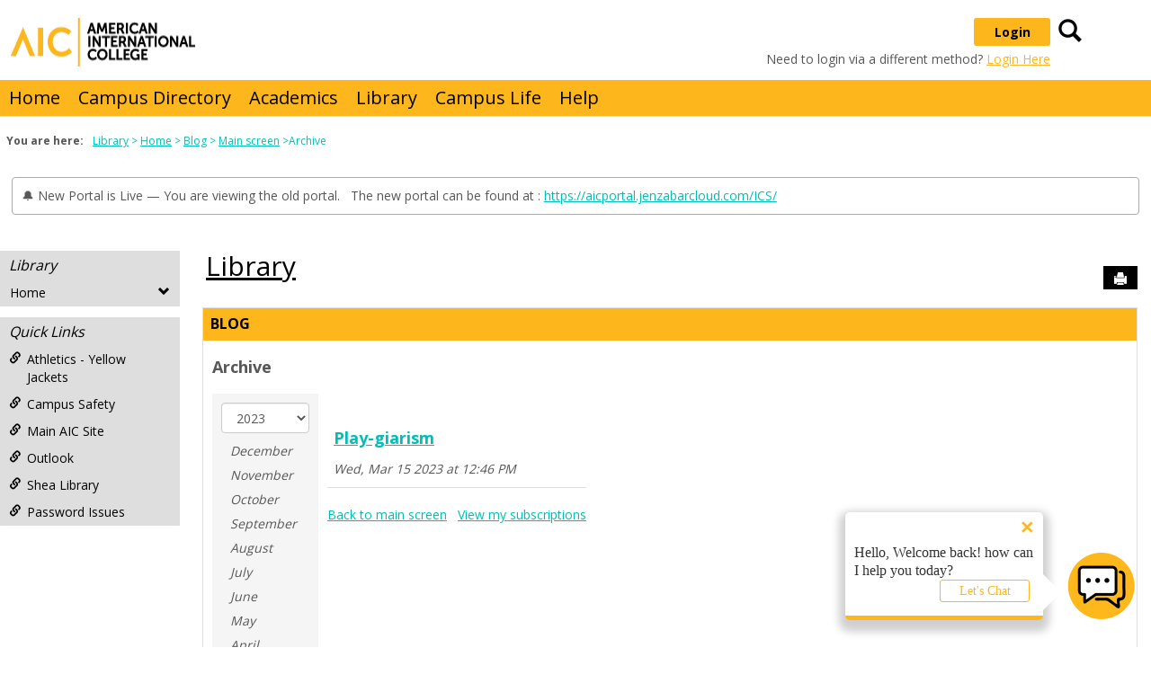

--- FILE ---
content_type: text/html; charset=utf-8
request_url: https://my.aic.edu/ICS/Library/Home.jnz?portlet=Blog&screen=Archive+View&screenType=next
body_size: 30166
content:


<!DOCTYPE html>
<html lang="en">

<head><meta http-equiv="X-UA-Compatible" content="IE=EDGE" /><meta http-equiv="Content-Type" content="text/html; charset=UTF-8" /><meta name="viewport" content="width=device-width, initial-scale=1.0, maximum-scale=5.0" /><title>
	Blog - Archive View | Home | Library | myAIC
</title><base href="https://my.aic.edu/ICS/">
<script type="text/javascript">
    window.jenzabar = {};
    jenzabar.userSettings = {
        culture:    'en-US',
        language:   'en',
        dateFormat: 'm/d/yy'
    };
    window.userSettings = jenzabar.userSettings;

    jenzabar.jicsVersion = {
        text: {
	        version: '?v=' + '2021.1 Patch_3'
        }
    }
    jenzabar.siteSettings = {
        text: {
            more: 'More'   
        }
    };
</script>

<!-- BEGIN Html Head Elements -->
<script type="text/javascript" src="//cdnjs.cloudflare.com/ajax/libs/jquery/3.5.1/jquery.min.js"></script>
<script type="text/javascript" src="//cdnjs.cloudflare.com/ajax/libs/handlebars.js/4.0.5/handlebars.min.js"></script>
<script src="//maxcdn.bootstrapcdn.com/bootstrap/3.3.7/js/bootstrap.min.js" integrity="sha384-Tc5IQib027qvyjSMfHjOMaLkfuWVxZxUPnCJA7l2mCWNIpG9mGCD8wGNIcPD7Txa" crossorigin="anonymous"></script>
<script type="text/javascript" src="//cdnjs.cloudflare.com/ajax/libs/jqueryui/1.12.1/jquery-ui.min.js"></script>
<script type="text/javascript" src="//cdnjs.cloudflare.com/ajax/libs/Chart.js/2.7.2/Chart.bundle.min.js"></script>
  <script type="text/javascript" src="//cdn.jsdelivr.net/npm/chartjs-plugin-datalabels@0.3.0"></script>
<link rel="stylesheet" type="text/css" href="/ICS/UI/Common/Styles/jQuery/jquery-ui.custom.css" />
<link href="//fonts.googleapis.com/css?family=Open+Sans:400,600,700" rel="stylesheet" type="text/css">
<link href="//netdna.bootstrapcdn.com/font-awesome/4.1.0/css/font-awesome.min.css" rel="stylesheet" type="text/css">
<link rel="stylesheet" href="//maxcdn.bootstrapcdn.com/bootstrap/3.3.7/css/bootstrap.min.css" integrity="sha384-BVYiiSIFeK1dGmJRAkycuHAHRg32OmUcww7on3RYdg4Va+PmSTsz/K68vbdEjh4u" crossorigin="anonymous">
<script type="text/javascript" src="portlets/cus/ics/BCProxyLogin/Scripts/ProxyLogin.js"></script>
			<link type="text/css" rel="stylesheet" href="portlets/cus/ics/BCProxyLogin/Styles/ProxyLoginStyles.css" />
<script type="text/javascript" src="/ICS/UI/Common/Scripts/tinymce/plugins/moxiemanager/js/moxman.loader.min.js?v=2021.1 Patch_3"></script>
<!-- END Html Head Elements -->

<link href="/ICS/UI/Common/Styles/css/site-bundle.css?v=gKrqV0kJiq7hBhD6AK_0tB5X4R_oNotGW5GGiOBT_7I1" rel="stylesheet"/>


<link href="/ICS/Portlets/ICS/NewsPortlet/NewsStyle.css" type="text/css" rel="stylesheet" />

<link rel="stylesheet" type="text/css" media="print" href="/ICS/UI/Common/Styles/print.css" />

<script src="/ICS/UI/Common/Scripts/site-bundle.js?v=K8VVGmXqYkfNS1u4Fw9VNrhn3clWMzehMMpOHVj6-J81"></script>


<!-- BEGIN Html Head Elements After JICS JS Framework -->
<script type="text/javascript" src="/ICS/UI/Common/Scripts/LayoutManager.js?v=2021.1 Patch_3"></script>
<!-- END Html Head Elements After JICS JS Framework -->


<!--[if IE]>
<style type="text/css" media="all">@import url( UI/Common/Styles/IEOnly.css );</style>
<script type="text/javascript" language="JavaScript" src="UI/Common/Scripts/IEOnly.js"></SCRIPT>
<![endif]-->
<script type="text/javascript">
    window.Portal =
    {
        url: 'https://my.aic.edu/ICS/',
        uid: null,
    };
</script>


<script type="text/javascript">
    jQuery(function () {
        jenzabar.framework.timeoutWarning.create(true);
    });
</script><link rel="stylesheet" type="text/css" href="/ICSFileServer/Themes/aic_responsive/style.css?v=1&u=01%2f06%2f2026+13%3a18%3a20" />

<style id="customCssImport_custom" type="text/css" media="all">
	@import url( /ICS/StaticPages/GetFile.aspx?target=be7884da-8f42-4016-b362-9c70b7f95a83);
</style>
<link rel="Shortcut Icon" href="favicon.ico" type="image/x-icon">
<!--<script src="https://aic-prod-shfyma6gkskdk-chatbot.azurewebsites.net/bot-configuration.js"></script>-->
<!--<script src="https://aic-prod-shfyma6gkskdk-chatbot.azurewebsites.net/bot-client.js"></script>-->
<script src=https://aicbot.jenzabarcloud.com/bot/bot-configuration.js></script>
<script src=https://aicbot.jenzabarcloud.com/bot/bot-client.js></script></head>
<body onload="doLoad();" >
	<div id="siteWrapper" class="custom-grid">
		<form name="MAINFORM" method="post" action="/ICS/Library/Home.jnz?portlet=Blog&amp;screen=Archive+View&amp;screenType=next" id="MAINFORM" enctype="multipart/form-data" autocomplete="off">
<div class="aspNetHidden">
<input type="hidden" name="_scriptManager_HiddenField" id="_scriptManager_HiddenField" value="" />
<input type="hidden" name="__EVENTTARGET" id="__EVENTTARGET" value="" />
<input type="hidden" name="__EVENTARGUMENT" id="__EVENTARGUMENT" value="" />
<input type="hidden" name="__LASTFOCUS" id="__LASTFOCUS" value="" />
<input type="hidden" name="__VIEWSTATE" id="__VIEWSTATE" value="YaGGneok6rp9a7sI7ZgIqxS1i/47hKT7uTnSNtSSdiRDQ5F6q/bPwSYcyhLBYwrXsnytw1TbNHuRgfUEl+ckSWpqnus+IBaYmYc54CKRUMZrNHnA1qZzKR319HBpKu66Idvfa+iMoRSovrzDS0wn2StTkjZDIKbYeDCfSC1ssx2esdc8r8GhrAEtIwzDkwXFNC0u9aRb/uZuqieCCvKSoCCt2XgprJOmyy8vpUlmq2D42DRhGbTCRM383PiBWxraFCJCN95QXlXj31J5qvVDQg4aMqfEDIJ9zhEOzRaLZU3WTl+EQp55aPulQhF4+GbGwIOnlpZDbFv+bC+rSHeTg+4I+7PEZMaS52ffHPCvRBndqgPWGNB//9NSajwnP2Ey5/ZkFtLt/yn04yfssH9fbpfkXN6EbVBH8xCJVkISGk+r1qlNltiBsxZYjcD5IoaxjGWRyFunXsv2OB9NCxBbMSkayQUuE3u0EFHJpE8HfZ8ziaqI0A24kk1H9ENyWL3CQkWoR9jrsuts1Kx0S3lYcad9m4A45BV6TtgxRQ5URZnEXJHAmwiujTP32PlLY/69UcDVmDAbxLmHfeNkYKZtMSSb1qBm/Je2xsdAy3iCZ9EjxjkcWKDHj4ib8Ce/bcGnfiVM74bBM3wTtgOxuBfvoxlvLll4RQI6ge5hxSsG5son4nW09ZBoN9v/pZart9vm3A0a5Dhe6fbbg0YtaTU2g2N7QwBudq55YtxJSteWxeQ379SO4J2niYmEDjFwqmOvLkBnnpDwElXPvSZ4SaR429bioGFqw/HPQJd+vM+tNiOHvgqMR0wNChmRfRm9R93j9ppERbJOxhOQpmTsvJdKOpz57ETXfr/hz/9RuzqFv7y3oqha1J/YnzfJ7zp5M5oaOG7ckKPOuTyR4MOsxBjd5f/53BekqEim+DEUqhLkdd97itOWVbUVav9KUbDV6L+a9To6AvAmtw2eFQFWTUhT2uJVMRszJ+Tq/18YaH7yfJbkmqWiVXqokfJgCxSkpNvcdyayZo5DqS9hdjxHmy+boPylI9ApllTiFs2QsgSrdJD2FFcxji/FMntkBqaW9ISk7/irF/2HhAKAX2Nne0V3Yn4eNFCwMZgItOVTEHjSuDkSbysR+YYLb3TDIEOFZjN75ssqNqmBLZRvSKrGwqFS/U4zTECwerH5V/PEo2tdwFyTtFqRpH1AZlNcc8EAv1qlcpNxrDQ6GkYg9qkW/hS83bfAF4Vf0n7Kb9i2FbObhZ2cvV0i0uQrPDXrLp4rxtIRTVb2hEOeqla4IgC6X3H0tf1isNuqMYDDNu/Feg2GNemk4fN3RrZOf/ZByIEppxc9oq7ABSkhSZfBPmve7LP8dgLaeKpJao830/WowdBK/1z3x3KkgKkPY1KRBfMp+d8QZdWCQ4/4b8tA5W0amdg/iuxb8NmU8b/QhV/T8/ta9T0=" />
</div>

<script type="text/javascript">
//<![CDATA[
var theForm = document.forms['MAINFORM'];
if (!theForm) {
    theForm = document.MAINFORM;
}
function __doPostBack(eventTarget, eventArgument) {
    if (!theForm.onsubmit || (theForm.onsubmit() != false)) {
        theForm.__EVENTTARGET.value = eventTarget;
        theForm.__EVENTARGUMENT.value = eventArgument;
        theForm.submit();
    }
}
//]]>
</script>


<script src="/ICS/WebResource.axd?d=pynGkmcFUV13He1Qd6_TZEJj9OjIyrzYnekTEL_rgzxPg5W2Q9gX6YWaiYT7eIbFbMQrp223ENzhzNdt8RKStw2&amp;t=637637738668974205" type="text/javascript"></script>


<script type="text/javascript">
//<![CDATA[
$(function() {jenzabar.framework.login.initializeForPossibleRedirect({continueButton: $('#siteNavBar_welcomeBackBarLoggedOut_JicsLoginRedirectContinue'),userNameSection: $('.init-user-username-section'),standardLoginFields: $('.init-user-password-section, .forgot-password-link, .init-user-login-btn'),userNameField: $('#userName'),passwordField: $('#password'),userLoginSection: $('#user-login-section'),simpleLoginButton: $('#jics-login-redirect-simple-button'),showStandardFieldsSection: $('#jics-login-show-standard-fields-section'),showStandardFieldsButton: $('#jics-login-show-standard-fields-button') },{"pleaseWaitForRedirect":"Please wait...","redirectModalTitle":"Login","checkingUserNameAccessibility":"Please wait for the login process to continue.","errorOccurred":"An unexpected error occurred during login. Try again, or contact an administrator for assistance."},{"authenticationMethodId":"1f23b35c-848b-4620-ab31-5f5c815c7eda","isLoginDisplayedInline":false,"isRedirectedForLogin":true,"loginUrl":"/ICS/StaticPages/SAML/ServiceProvider/Request.aspx?RelayState=%2fICS%2fLibrary%2fHome.jnz%3fportlet%3dBlog%26screen%3dArchive%2bView%26screenType%3dnext&methodId=1f23b35c-848b-4620-ab31-5f5c815c7eda"});});(function( pi, $) {pi.PageID = '';pi.DisplayName = '';pi.PageURL = '';pi.IsCustomizing ='';pi.IsShowingPortlet = '';}(window.PageInfo = window.PageInfo || {}, PageInfo));try {window.PageInfo.PageID = 'bfbdab61-ead8-4389-8261-5781096eda93';window.PageInfo.DisplayName = 'Home';window.PageInfo.PageURL = '/ICS/Library/Home.jnz';window.PageInfo.IsCustomizing ='False';window.PageInfo.IsShowingPortlet = 'True';window.PageInfo.IsReadOnly = 'False';}catch(ex){ console.error(ex);}//]]>
</script>

<script src="/ICS/ScriptResource.axd?d=x6wALODbMJK5e0eRC_p1LduZuvx-frEGc27rN6Wr7ZUxIe0JhILHAOMmfA7lvFDrkZq77A_C78efxa7IZsSeZIZQzOjZIpIs_SvNMb49ZVOniq7gSWazTTdrThgfYI230&amp;t=245582f9" type="text/javascript"></script>
<script src="/ICS/ScriptResource.axd?d=P5lTttoqSeZXoYRLQMIScB3sOrp4BYiPaWQk-HE5xV49YqmoyBCdJnNEMVN2SAfCSuWwD0FmBh3p-2D5g2UVpfIpRv81gZeTPWcUSc-WBjDBJFpoSVKK1_Zhq_CxhlF40&amp;t=245582f9" type="text/javascript"></script>
<div class="aspNetHidden">

	<input type="hidden" name="__VIEWSTATEGENERATOR" id="__VIEWSTATEGENERATOR" value="38ABEAAB" />
</div>
			<script type="text/javascript">
//<![CDATA[
Sys.WebForms.PageRequestManager._initialize('_scriptManager', 'MAINFORM', [], [], [], 90, '');
//]]>
</script>

			<input name="___BrowserRefresh" type="hidden" id="___BrowserRefresh" value="4fbb2a6a-bfc3-448d-a41b-fbc96ab1cf5e" />
			
			<header>
				<a href="#content" class="skip-navigation sr-only-focusable">Skip to content</a>
				

<div class="site-header-container">
	<div class="mobile-fixed-container desktop-hide"></div>
	<div id="masthead">
		
			<button id="main-nav-btn" class="btn btn-no-bg-hover-color-content-one glyphicons glyphicons-menu-hamburger main-nav-btn" type="button" data-toggle="collapse" data-target="#hamburger-menu-section" aria-expanded="false" aria-controls="hamburger-menu-section"><span class="sr-only">main navigation</span></button>
			<h1 id="logo-heading">
<a class="site-logo-link" href=".">
	<img class="site-logo" src="/ICS/icsfs/logo.png?target=115ff966-26ae-4ed9-9e7b-a1c7979f85e7" alt="logo"/>
</a>
</h1>
<div id="welcomeBackBar" class="main-nav-submenu-container">
<div id="siteNavBar_welcomeBackBarLoggedOut_welcomeBackBarLoggedOut">
	<button id="siteNavBar_welcomeBackBarLoggedOut_loginToggle" class="btn login-btn" type="button" data-toggle="collapse" data-target="#user-login-section" aria-expanded="false" aria-controls="user-login-section"><span>Login</span></button>
	<div id="user-login-section" aria-label="Login" class="collapse user-login form-inline">
		<div class="input-group init-user-username-section">
			<span class="input-group-addon glyphicons glyphicons-user"></span>
			<label id="siteNavBar_welcomeBackBarLoggedOut_UserNameLabel" for="userName" class="sr-only">Username</label>
			<input type="text" name="userName" id="userName" placeholder="Username" class="form-control user-name" value="" />
		</div>
		<div class="input-group init-user-password-section">
			<span class="input-group-addon glyphicons glyphicons-asterisk"></span>
			<label id="siteNavBar_welcomeBackBarLoggedOut_PasswordLabel" for="password" class="sr-only">Password</label>
			<input type="password" name="password" id="password" placeholder="Password" class="form-control user-password" autocomplete="off" />
		</div>
		<input type="submit" name="siteNavBar$welcomeBackBarLoggedOut$ButtonLogin" value="Login" id="siteNavBar_welcomeBackBarLoggedOut_ButtonLogin" class="btn btn-sm btn-block btn-primary init-user-login-btn" />
		<button id="siteNavBar_welcomeBackBarLoggedOut_JicsLoginRedirectContinue" type="button" class="btn btn-sm btn-block btn-primary init-user-login-continue-btn">Continue</button>
		
		<div id="siteNavBar_welcomeBackBarLoggedOut_JicsLoginRedirectSimple">
			<div id="jics-login-redirect-simple" class="jics-login-redirect-simple">
				<button id="jics-login-redirect-simple-button" type="button" class="btn btn-sm btn-block btn-primary init-user-login-continue-btn jics-login-redirect-simple-button">
					Login
				</button>
			</div>
			<div id="jics-login-show-standard-fields-section" class="jics-login-show-standard-fields-section">
				<span id="jics-login-show-standard-fields-text" class="jics-login-show-standard-fields-text">
					Need to login via a different method? 
				</span>
				<button id="jics-login-show-standard-fields-button" type="button" class="btn link-btn color-content-one jics-login-show-standard-fields-button" aria-labelledby="jics-login-show-standard-fields-text jics-login-show-standard-fields-button">
					Login Here
				</button>
			</div>
		</div>
		<a onclick="preventDefaultEvent(event, ValidateLoginUserName());" id="siteNavBar_welcomeBackBarLoggedOut_ForgotPasswordLink" class="forgot-password-link margin-t-md" tabindex="0" href="javascript:__doPostBack(&#39;siteNavBar$welcomeBackBarLoggedOut$ForgotPasswordLink&#39;,&#39;&#39;)">I forgot my password</a>
	</div>
</div>
</div>


<script type="text/javascript">
    jQuery(document).ready(function ($) {
	    if (searchBox !== null && searchBox !== undefined) {
		    searchBox.searchPanel = 'siteNavBar_searchBox_searchPanel';
		    searchBox.textBox = 'siteNavBar_searchBox_tbSearch';
		    searchBox.button = 'siteNavBar_searchBox_lbSearch';
		    searchBox.userId = "b0b00000-c542-4d2a-86e6-55ebbbcd85da";
		    searchBox.autoCompleteSelect = function(event, ui) {
			    $("#" + searchBox.textBox).val(ui.item.value);
			    __doPostBack('siteNavBar$searchBox$lbSearch','');
		    };
		    searchBox.initAutoComplete();
		    $('#siteNavBar_searchBox_lbSearch').keypress(function(e) {
			    var key = e.which;
			    if (key === 32 || key === 13) {
				    if (searchBox.searchClick()) {
					    window.location.href = this.href;
				    }
				    return false;
			    }
		    });

		    // Hack needed to comply with A11y
		    $('#siteNavBar_searchBox_searchPanel').removeAttr('onkeypress');
		    $('#siteNavBar_searchBox_tbSearch').keypress(function (e) {
			    return WebForm_FireDefaultButton(e, searchBox.button);
		    });
	    }
    });
 </script>

<span role="search">
	<button id="siteNavBar_searchBox_SearchButton" class="btn btn-no-bg-hover-color-content-one glyphicons glyphicons-search search-btn" type="button" data-toggle="collapse" data-target="#search-section" aria-expanded="false" aria-controls="search-section">
		<span class="sr-only">
			Search
		</span>
	</button>
</span>

<div id="searchAutoCompleteResults" class="searchAutoComplete"> </div>

<div id="siteNavBar_searchBox_searchPanel" class="search-panel" onkeypress="javascript:return WebForm_FireDefaultButton(event, &#39;siteNavBar_searchBox_lbSearch&#39;)">
	
    <div id="siteNavBar_searchBox_divSideBarContainer">
        <div id="search-section" aria-label="Search" class="search-section collapse popover fade bottom">
            <div class="arrow" style="left: 90%;"></div>
            <div class="popover-content form-wrapper">
                <div class="form-group"> 
                    <label for="siteNavBar_searchBox_tbSearch" id="siteNavBar_searchBox_lblForSearch" class="sr-only">Search</label>
                    <input name="siteNavBar$searchBox$tbSearch" type="text" id="siteNavBar_searchBox_tbSearch" class="search-input global-search-input form-control" placeholder="Search..." onfocus="return searchBox.cleardefault();" onblur="return searchBox.restoredefault();" />
               </div>
                <a onclick="return searchBox.validate();" id="siteNavBar_searchBox_lbSearch" class="btn btn-sm btn-block btn-primary init-search-btn" role="button" href="javascript:__doPostBack(&#39;siteNavBar$searchBox$lbSearch&#39;,&#39;&#39;)">Search</a>
            </div>
        </div>
    </div>

</div>
<script>
	$(function () {
		$('#top-nav-bar').attr("aria-label", "Site tabs");
	});
</script>
<nav id="top-nav-bar" class="top-nav-bar navbar navbar-default navbar-fixed-top">
	<div class="nav-container">
		<div id="header-tabs" class="link-scroll horizontal-slide">
			<div class="collapse h-menu" id="hamburger-menu-section">
				
						<ul id="main-nav" class="nav navbar-nav no-margin">
					
						<li class="tabs tab_Home firstTab">
							<a href="/ICS/">
								Home
							</a>
						</li>
					
						<li class="tabs tab_Campus_Directory">
							<a href="/ICS/Campus_Directory/">
								Campus Directory
							</a>
						</li>
					
						<li class="tabs tab_Academics">
							<a href="/ICS/Academics/">
								Academics
							</a>
						</li>
					
						<li class="tabs tab_Library selected">
							<a href="/ICS/Library/">
								Library
							</a>
						</li>
					
						<li class="tabs tab_Campus_Life">
							<a href="/ICS/Campus_Life/">
								Campus Life
							</a>
						</li>
					
						<li class="tabs tab_Help lastTab">
							<a href="/ICS/Help/">
								Help
							</a>
						</li>
					
						</ul>
					
			</div>
		</div>
	</div>
</nav>

	</div>
</div>

			</header>
			
<div id="mainCrumbs" class="main-crumbs" role="navigation" aria-label="Site breadcrumb">
	<span class="breadcrumbs-title text-bold">You are here:</span>
	<span class="crumbs">
		<ul id="youAreHere" class="breadcrumbs-container">
			 <li><a href="/ICS/Library/">Library</a></li>  <li><a href="/ICS/Library/Home.jnz">Home</a></li>  <li><a href="/ICS/Library/Home.jnz?portlet=Blog">Blog</a></li> 
			<li><a href="javascript:__doPostBack('BreadCrumbs$sb0','Main')">Main screen</a></li><li>Archive</li>
		</ul>
	</span>
</div>

			
			<div id="TargetedMessage" class="targeted-message default-border-alternate-one color-background-one" role="region"><div class="wysiwygtext"><p>🔔 New Portal is Live — You are viewing the old portal.   The new portal can be found at : <a href="https://aicportal.jenzabarcloud.com/ICS/">https://aicportal.jenzabarcloud.com/ICS/</a></p></div></div>
			<div id="mainLayout" class="main-layout">
				<div class="container-fluid">
					<div class="row">
						
						<nav aria-label="Site pages">
							<div id="sideBar" aria-label="Sidebar links" class="col-md-2 mobile-padding-horizontal-none sidebar">
								<div id="sidebar-slide-menu-container" class="slide-menu-right">
									
									<div id="thisContext" class="side-section"><span class="sidebar-link-title"><a href="/ICS/Library/"  accesskey="">Library</a></span><div class="navbar navbar-default"><ul id="contextPages" class="nav nav-pills nav-stacked"><li class="slide-menu-toggle-btns-wrapper"><ul id="slide-menu-toggle-btns" class="nav nav-pills nav-stacked slide-menu-toggle-btns"><li class="active"><a id="menu-links-tab" data-toggle="tab" href="#menu-links" aria-expanded="true" aria-controls="menu-links">Menu</a></li><li><a id="quick-links-tab" data-toggle="tab" href="#quick-links" aria-expanded="false" aria-controls="quick-links">Quick Links</a></li></ul></li><li id="menu-links" class="menu-links tab-pane fade in active"><ul id="this-context-pages" class="nav nav-pills nav-stacked" aria-label="Page menu "><li class="current-page"><button id="page-portlets-label" type="button" class="page-portlets sub-nav" data-toggle="collapse" data-target="#pagePortlets" aria-expanded="false" aria-controls="pagePortlets">Home<span class="glyphicons glyphicons-chevron-down"></span></button><ul id="pagePortlets" class="nav nav-pills nav-stacked sub-nav collapse" aria-labelledby="page-portlets-label"><li><a href="/ICS/Library/Home.jnz?portlet=Blog" >Blog</a></li><li><a href="/ICS/Library/Home.jnz?portlet=Handouts" >Library Policies</a></li><li><a href="/ICS/Library/Home.jnz?portlet=Free-form_Content_1" >EBSCO Discovery</a></li><li><a href="/ICS/Library/Home.jnz?portlet=Free-form_Content_2018-10-16T14-50-47-431" >Hours</a></li><li><a href="/ICS/Library/Home.jnz?portlet=Free-form_Content" >Useful Links</a></li><li><a href="/ICS/Library/Home.jnz?portlet=Free-form_Content_2018-10-16T14-46-56-523" >Contact the Library</a></li></ul></li></ul></li><li id="quick-links" class="quick-links tab-pane fade"><span class="sidebar-link-title">Quick Links</span><ul id="quick-links-menu" class="nav nav-pills nav-stacked"><li class="sidebar-quick-link"><a class="anchor-contains-icon" target="_blank" href="http://www.aicyellowjackets.com/" title="Athletics - Yellow Jackets">Athletics - Yellow Jackets<span class="glyphicons glyphicons-link sidebar-icon-link"></span></a></li><li class="sidebar-quick-link"><a class="anchor-contains-icon" target="_blank" href="https://www.aic.edu/student-life/on-campus/campus-safety/" title="Campus Safety">Campus Safety<span class="glyphicons glyphicons-link sidebar-icon-link"></span></a></li><li class="sidebar-quick-link"><a class="anchor-contains-icon" target="_blank" href="http://www.aic.edu" title="Main AIC Site">Main AIC Site<span class="glyphicons glyphicons-link sidebar-icon-link"></span></a></li><li class="sidebar-quick-link"><a class="anchor-contains-icon" target="_blank" href="http://outlook.com/aic.edu" title="outlook.com/aic.edu">Outlook<span class="glyphicons glyphicons-link sidebar-icon-link"></span></a></li><li class="sidebar-quick-link"><a class="anchor-contains-icon" href="https://my.aic.edu/ICS/Library/Home.jnz" title="Shea Library">Shea Library<span class="glyphicons glyphicons-link sidebar-icon-link"></span></a></li><li class="sidebar-quick-link"><a class="anchor-contains-icon" href="https://my.aic.edu/ICS/Help/Password_Management/" title="Password issues">Password Issues<span class="glyphicons glyphicons-link sidebar-icon-link"></span></a></li></ul></li></ul></div></div>
									



									
									<div class="sideBarFoot containerFoot"></div>
								</div>
								<button id="sidebar-slide-menu-button" class="slide-menu-btn desktop-hide mobile-hide nsn is-closed" type="button" aria-expanded="false">
									<span class="sidebar-slide-btn-icon glyphicons glyphicons-chevron-right">
										<span class="sr-only">Sidebar</span>
									</span>
								</button>
							</div>
						</nav>
						
						<div id="portlets" role="main" class="col-md-10 mobile-padding-horizontal-none">
							
							<div id="PageBar_pageTitle" class="page-title page-title-bar">
    <h2><a href="/ICS/Library/" id="contextName">Library</a></h2>
</div>
<div id="PageBar_pageTitleButtons" class="page-title-btn">
    
    
    <button id="PageBar_btnPrintView" class="btn btn-no-bg-hover-color-content-one glyphicons glyphicons-print" type="button" onclick="window.print(); return false;">
        <span class="sr-only">Send to Printer</span>
    </button>
    
</div>


							
							<span id="content" tabindex="-1"></span>
							<div id="portlet-grid" class="portlet-grid one_column"><div class="row"><div class="portlet-column col-md-12"><div id="pg0_BlogPortlet" class="portlet pt_BlogPortlet pi_Blog" style="z-index:0;"><div class="portlet-header-bar"><h3><a href="/ICS/Library/Home.jnz?portlet=Blog" title="Go to main Blog screen">Blog</a></h3></div><div class="portlet-padding NewsPortlet">

<div class="news-archive">
    <div class="pSection">
        <h4>Archive</h4>
        <table cellpadding="0" cellspacing="0">
            <tr>
                <td class="sidebar-color secondary-alternate-background-one" valign="top">
                    <div class="news-archive-sidebar">
                        <label for="pg0_V_YearsDropDownList" id="pg0_V_YearLabel" class="sr-only">Year</label>
                        <select name="pg0$V$YearsDropDownList" onchange="javascript:setTimeout(&#39;__doPostBack(\&#39;pg0$V$YearsDropDownList\&#39;,\&#39;\&#39;)&#39;, 0)" id="pg0_V_YearsDropDownList" class="form-control custom-form-control">
	<option selected="selected" value="2023">2023</option>
	<option value="2020">2020</option>
	<option value="2019">2019</option>
	<option value="2018">2018</option>

</select>
                        <ul>
                            
                                    <li>
                                        <a id="pg0_V_MonthsRepeater_ctl00__lbtnMonth" class="disabled inactive">December</a></li>
                                
                                    <li>
                                        <a id="pg0_V_MonthsRepeater_ctl01__lbtnMonth" class="disabled inactive">November</a></li>
                                
                                    <li>
                                        <a id="pg0_V_MonthsRepeater_ctl02__lbtnMonth" class="disabled inactive">October</a></li>
                                
                                    <li>
                                        <a id="pg0_V_MonthsRepeater_ctl03__lbtnMonth" class="disabled inactive">September</a></li>
                                
                                    <li>
                                        <a id="pg0_V_MonthsRepeater_ctl04__lbtnMonth" class="disabled inactive">August</a></li>
                                
                                    <li>
                                        <a id="pg0_V_MonthsRepeater_ctl05__lbtnMonth" class="disabled inactive">July</a></li>
                                
                                    <li>
                                        <a id="pg0_V_MonthsRepeater_ctl06__lbtnMonth" class="disabled inactive">June</a></li>
                                
                                    <li>
                                        <a id="pg0_V_MonthsRepeater_ctl07__lbtnMonth" class="disabled inactive">May</a></li>
                                
                                    <li>
                                        <a id="pg0_V_MonthsRepeater_ctl08__lbtnMonth" class="disabled inactive">April</a></li>
                                
                                    <li>
                                        <a onclick="return false;" id="pg0_V_MonthsRepeater_ctl09__lbtnMonth" class="selected-month body-text" href="javascript:__doPostBack(&#39;pg0$V$MonthsRepeater$ctl09$_lbtnMonth&#39;,&#39;&#39;)">March</a></li>
                                
                                    <li>
                                        <a id="pg0_V_MonthsRepeater_ctl10__lbtnMonth" class="disabled inactive">February</a></li>
                                
                                    <li>
                                        <a id="pg0_V_MonthsRepeater_ctl11__lbtnMonth" class="disabled inactive">January</a></li>
                                
                        </ul>
                    </div>
                </td>
                <td valign="top">
                    <div class="news-archive-items">
                        
                        
                        
                                

<div class="post-wrapper">
    <div id="pg0_V_PostsRepeater_ctl00__newsPost__panPostStatus" class="post-status-normal default-bottom-border">
	
        <div id="pg0_V_PostsRepeater_ctl00__newsPost__divPostItem" class="post-item">
		
            
            
            <h4><a id="pg0_V_PostsRepeater_ctl00__newsPost__hypTitle" href="/ICS/Library/Home.jnz?portlet=Blog&amp;screen=View+Post&amp;screenType=next&amp;&amp;Id=599c9986-3a38-430c-a4f9-828c421c54fa">Play-giarism</a></h4>
            <div class="top-admin-btns">
                
                
                
                
            </div>
            <span id="pg0_V_PostsRepeater_ctl00__newsPost__lblDateAttribution" class="post-info d-block">Wed, Mar 15 2023 at 12:46 PM</span>
            
            
            
            
        
	</div>
    
</div>
</div>

                            
                        <div style="clear: both; padding-top: 20px; margin-bottom: 10px;">
                            <a id="pg0_V_BackToMainViewLink" href="/ICS/Library/Home.jnz?portlet=Blog&amp;screen=Main&amp;screenType=change">Back to main screen</a>
                            &nbsp;
                            <a id="pg0_V_ViewMySubsciptionsLink" href="/ICS/Library/Home.jnz?portlet=Blog&amp;screen=Main&amp;screenType=next&amp;viewMySubsrciptions=true">View my subscriptions</a>
                        </div>
                    </div>
                </td>
            </tr>
        </table>
    </div>
</div>
</div></div>
</div></div></div>
							<div class="portletsFoot containerFoot"></div>
						</div>
					</div>
				</div>
			</div>
			<div class="container-fluid footer-wrapper primary">
				<div class="row no-margin-r no-margin-l">
					<div class="col-md-12"><footer><div id="foot" class="footer-links"><a target="_blank" href="/ICS/ClientConfig/HtmlContent/Privacy2.html" >Privacy policy</a><a target="_blank" href="/ICS/ClientConfig/HtmlContent/AboutUs.html" >About us</a><a target="_blank" href="/ICS/ClientConfig/HtmlContent/ContactUs.html" >Contact us</a><a href="/ICS/Library/?tool=CampusDirectory"  accesskey="">Campus directory</a><span id="copyright">  Powered by Jenzabar. v2021.1</span></div></footer></div>
				</div>
			</div>
			
<div id="webchat"></div>
<script type="text/javascript">
botClient.renderChat({
  "targetId": "webchat"
});
</script>
		

<script type="text/javascript">
//<![CDATA[
(function() {var fn = function() {$get("_scriptManager_HiddenField").value = '';Sys.Application.remove_init(fn);};Sys.Application.add_init(fn);})();//]]>
</script>
</form>
	</div>
<script type="text/javascript">
	$(function() {
		$("#youAreHere a:last").attr("aria-current", "page");

		jenzabar.framework.accessibleSidebarMenu.init();
		jenzabar.framework.accessibleSearchMenu.init();
		jenzabar.framework.accessibleLoginMenu.init();
		jenzabar.framework.accessibleHamburgerMenu.init();
	});
</script>
</body>
</html>


--- FILE ---
content_type: text/css
request_url: https://my.aic.edu/ICS/Portlets/ICS/NewsPortlet/NewsStyle.css
body_size: 7451
content:
/* Global */
.NewsPortlet h3.h3-with-h4-style,
.NewsPortlet h4 {
	display: inline-block;
  padding-bottom: 0;
}
.NewsPortlet input[type=checkbox] {
    margin-right: 4px;
}

.NewsPortlet .post-item {
    margin-top: 20px;
    padding-left: 7px;
}
.NewsPortlet .no-post-container {
   position: relative;
    top: 3px; 
}
.NewsPortlet .post-item .post-title {
    margin-bottom: 3px;
    font-size: 16px;
    font-weight: bold;
}
.NewsPortlet h4.h4-with-h5-style,
.NewsPortlet h4.rss-subsciption,
.NewsPortlet h4.default-values,
.NewsPortlet h4.item-list,
.NewsPortlet h4.comment-permissions,
.NewsPortlet h5
{
  margin-top: 5px;
  margin-bottom: 8px;
	border: none;
  font-size: 14px;
  display: block;
}

.NewsPortlet .post-info {
    font-style: italic;
}

.NewsPortlet .post-content {
    margin: 10px 0 0 0;
}

.NewsPortlet .glyphicons-chat {
    padding-right: 5px;
    font-size: 18px;
    vertical-align: sub;
}

.NewsPortlet .additional-files {
    margin: 5px;
}

.NewsPortlet .additional-files a {
    margin-right: 5px;
}

/* NewsPost */
.NewsPortlet .top-admin-btns {
    margin-bottom: 5px;
}

.NewsPortlet .post-wrapper .wysiwygtext p {
    margin: 0;
}

.NewsPortlet .read-more {
    margin-top: 10px;
    display: block;
}

.NewsPortlet .post-status-unread .post-item, .post-status-pending .post-item {
    padding: 10px;
    margin: 10px 0;
}

.NewsPortlet .high-priority-glyph, .pending-post-glyph {
    margin-bottom: 5px;
    padding-right: 5px;
    font-size: 18px;
    vertical-align: middle;
}

.NewsPortlet .high-priority-txt, 
.NewsPortlet .pending-post-txt {
    padding: 5px 0;
    font-weight: bold;
}

.NewsPortlet .post-status-normal {
    padding-bottom: 10px;
	border-bottom-style: solid;
	border-bottom-width: 1px;
}

.NewsPortlet .post-discuss-link {
    margin: 10px 0;
    display: inline-block;
    text-decoration: none;
}

.NewsPortlet .post-links {
    margin: 20px 0;
}

/* MySubscriptions */
.NewsPortlet .my-sub-actions {
    padding-bottom: 10px;
}

/* Subscribe */
.NewsPortlet .news-subscribe {
    margin-top: 20px;
}
.NewsPortlet .news-subscribe .my-subscription {
    padding: 0;
}
.NewsPortlet  .view-my-subs .view-content {
    text-align: left;
}
/*mobile*/
@media  screen and (min-width: 992px) {
   .NewsPortlet  .view-my-subs .view-content{
    text-align: right;
}
}

.NewsPortlet .news-subscribe .rss-container {
    width: 100%;
	float: left;
	border-style: solid;
	border-width: 1px;
	margin: 20px 0 30px 0;
}

.NewsPortlet .news-subscribe .rss-icon-container {
    height: 45px;
    padding: 10px 5px;
}

.NewsPortlet .news-subscribe .rss-link-container {
    width: 95%;
    float: left;
    padding: 10px;
}

/* Setup */
.NewsPortlet .news-setup .rss-subsciption,
.NewsPortlet .news-setup .default-values,
.NewsPortlet .news-setup .item-list,
.NewsPortlet .news-setup .comment-permissions {
    font-weight: bold;
}
.NewsPortlet .news-setup .section {
    float: left;
    clear: left;
    margin: 15px 10px 0 10px;
    padding-right: 20px;
    width: 95%;
}

.NewsPortlet .news-setup .section-top {
    margin-top: 0;
}

.NewsPortlet .news-setup .section-content {
    margin-left: 8px;
}

.NewsPortlet .news-setup .section-content .selection {
    margin: 10px 0;
    clear: left;
}

.NewsPortlet .news-setup .section-content .selection.sel-comments span {
    width: 190px;
}

.NewsPortlet .news-setup div.section-content div.itemList {
    margin-top: 15px;
}

.NewsPortlet .news-setup div.section-content .itemList div {
    float: left;
    width: 130px;
    margin-left: 10px;
}

.NewsPortlet .news-setup .section-rss {
    margin-top: 10px;
}

.NewsPortlet .news-setup .rss-info {
    font-style: italic;
}

.NewsPortlet .news-setup div.displayCount {
    clear: left;
    float: left;
    margin-top: 10px;
}

/* Main */
.NewsPortlet .add-post-container,
.admin-panel-setup {
    float: left;
}

.NewsPortlet .add-post-container {
    margin-right: 3px;
}

/* PreviewNewsPost */
.NewsPortlet #newsPreview .preview-item {
    margin-top: 0;
    border: 0;
    padding: 10px;
    float: none;
    width: 98%;
}

.NewsPortlet #newsPreview .preview-underline {
    text-decoration: underline;
}

.NewsPortlet #newsPreview .news-Everyone {
    font-weight: bold;
}

.NewsPortlet #newsPreview .news-restricted {
    font-weight: bold;
}

.NewsPortlet #newsPreview .preview-btns-border {
	border-top-style: solid;
	border-top-width: 1px;
}

.NewsPortlet #newsPreview .btn-padding {
    padding: 10px 0;
}

/* ViewPost */
.NewsPortlet .comment-info, .NewsPortlet .addComment {
    margin-top: 20px;
}

.NewsPortlet .comment-info {
	font-size: 16px;
	padding: 5px 0 10px 0;
	border-top-style: solid;
	border-top-width: 1px;
}

.NewsPortlet .comment-info:first-child {
    border-top: 0;
}

.NewsPortlet .comment-info .time-stamp {
    padding-right: 10px;    
}

/* Content */
.NewsPortlet #newsContent div.feedbackError {
    margin: 0 0px 10px 0;
}

.NewsPortlet #newsContent #swfu_container,
.NewsPortlet #newsContent #swfu_container .howTo,
.NewsPortlet #newsContent #swfu_container #swfu_div {
    margin: 0;
    clear: none;
}

.NewsPortlet #newsContent #action {
	margin-top: 5px;
    padding: 1px;
    width: 71px;
}

.NewsPortlet #newsContent #action a {
    margin-left: 15px;
    border-width: 0;
}

.NewsPortlet #newsContent #imgContainer {
    float: left;
    clear: none;
    margin: 2px;
}

.NewsPortlet #newsContent .thumbnailImages {
    clear: none;
    margin: 2px 0 2px 0px;
}

.NewsPortlet #newsContent #imgContainer input {
    float: left;
    margin-right: 5px;
}

.NewsPortlet #newsContent #thumbnails {
    clear: none;
    margin-top: 5px;
}

.portlet-grid .portlet .form-wrapper label, .portlet-grid .portlet .form-element label {
	vertical-align: middle;
}

/* ViewingMySubs */
.NewsPortlet .view-my-subs {
    margin-bottom: 10px;
}

/* My Subscription */
.my-subscriptions {
	border-style: solid;
	border-width: 1px;
}

.NewsPortlet .my-subscriptions .hint {
    margin: 0;
}

.NewsPortlet .my-sub-title {
	padding: 5px;
}

.NewsPortlet .my-sub-title span {
    font-weight: bold;
}

/* Archive */
.NewsPortlet .news-archive .news-archive-sidebar,
.NewsPortlet .news-archive .news-archive-items {
    padding: 10px;
}

.NewsPortlet .news-archive .sidebar-color {
	vertical-align: top;
    max-width: 160px;
}

.NewsPortlet .news-archive .news-archive-sidebar ul {
    margin-top: 10px;
    margin-left: 10px;
}

.NewsPortlet .news-archive-sidebar .selected-month {
    font-weight: bold;
	text-decoration: none;
}

.NewsPortlet .news-archive-sidebar .inactive {
    font-style: italic;
    text-decoration: none;
}

/****** TO DO - Options, Setup ******/

.NewsPortlet div.role-selector table td {
    padding: 0;
}

.NewsPortlet div.role-selector table td.RoleColumn {
    padding-left: 20px;
    width: 50%;
}

.NewsPortlet div.principalSelector table, .NewsPortlet #newsOptions div.principalSelector table {
    margin: 0;
    width: 700px;
}

.NewsPortlet div.sel-comments div.principalSelector table {
    width: 600px;
}


@media screen and (max-width: 1025px) {
    .NewsPortlet .news-setup .section-content {
        margin-left: 0;
    }
    .NewsPortlet .news-setup .section {
        margin-left: 0;
        margin-right: 0;
        padding-right: 0;
    }
}


--- FILE ---
content_type: application/javascript; charset=utf-8
request_url: https://aicbot.jenzabarcloud.com/bot/bot-configuration.js
body_size: 4
content:
var jenzabarChatbotConfig = {"BaseUrl":"https://aicbot.jenzabarcloud.com","ChatBotIconUrl":"https://chatbotprodpublic.blob.core.windows.net/public/aic/Images%2FChatbot_Images_chatArtboard.png","ChatBotImageUrl":"https://chatbotprodpublic.blob.core.windows.net/public/aic/Images%2FChatbot_Images_Fighting Rex Head_full color_white outline2.png","ChatBotInitials":"RB","ChatBotName":"Rexbot","ChatBotPrimaryColor":"#ffb81c","GreetingCardAccentColor":"#ffb81c","JICSBaseUrl":"https://aicportal.jenzabarcloud.com/ICS","PopupMessage":"Hello, Welcome back!  how can I help you today?","PopupToggle":"on"};